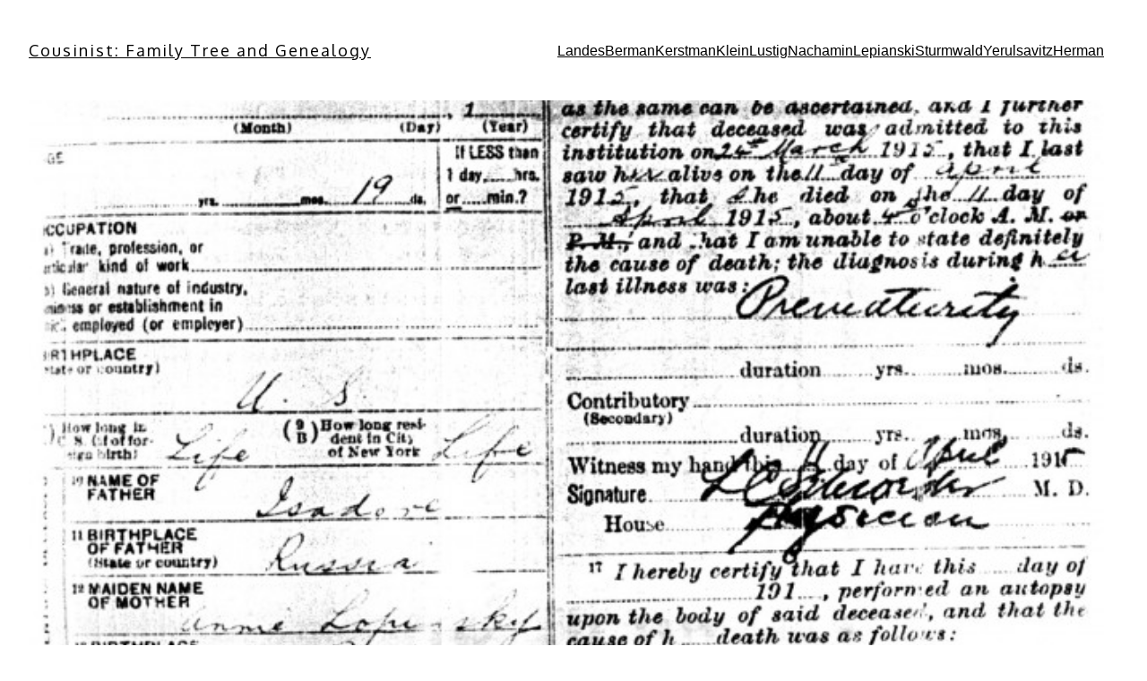

--- FILE ---
content_type: text/css
request_url: https://cousinist.com/wp-content/plugins/customize-twenty-seventeen/style.css?ver=6.4.7
body_size: 626
content:
/* Templates */

body.page-template-bt-no-sidebar-wide .site-content,
body.page-template-bt-no-sidebar-boxed .site-content { 
	padding-top: 0em;
	width: auto;
	float: none;
	margin-right: 0;
}

body.page-template-bt-no-sidebar-bb .entry-header,
body.page-template-bt-no-sidebar-wide .entry-header,
body.page-template-bt-no-sidebar-boxed .entry-header { 
	margin-top: 4em;
	margin-left: 4em;
}

body.page-template-bt-no-sidebar-bb .site-footer,
body.page-template-bt-no-sidebar-wide .site-footer,
body.page-template-bt-no-sidebar-boxed .site-footer { 
	margin-top: 0em;
}

body.page-template-bt-no-sidebar-bb .site-content#content,
body.page-template-bt-no-sidebar-wide .site-content#content { 
	padding-top: 0em;
	padding-bottom: 0em;
	width: auto;
	float: none;
	margin-right: 0;
}

body.bt-remove-entry-header .page-header,
body.bt-remove-entry-header .type-page .entry-header  {
	display: none;
}

@media screen and (min-width: 48em) {
	body.page-template-bt-no-sidebar-boxed .site-content .wrap {
		max-width: 920px;
	}
	
	body.page-template-bt-no-sidebar-wide .panel-content .wrap {
		max-width: none;
		padding: 0;
	}	
}

.page-template-bt-no-sidebar-wide .site-content .wrap,
.page-template-bt-no-sidebar-wide .site-content .wrap #primary {
	max-width: none;
	padding: 0;
}

/* Full Screen */

@media screen and (min-width: 48em) {
	.page-template-bt-no-sidebar-bb .site-header {
		position: absolute;
		left: 0;
		right: 0;
		top: 0;
	}
	.page-template-bt-no-sidebar-bb.page:not(.home) #content {
		padding: 0;
	}

	.page-template-bt-no-sidebar-bb .custom-header-media:before {
		background-image: none;
	}
	.page-template-bt-no-sidebar-bb.colors-dark .navigation-top:not(.site-navigation-fixed), 
	.page-template-bt-no-sidebar-bb.colors-dark .navigation-top:not(.site-navigation-fixed) .main-navigation .menu-main-menu-container > ul,
	.page-template-bt-no-sidebar-bb  .navigation-top:not(.site-navigation-fixed) {
		background-color: transparent;
	}

	.page-template-bt-no-sidebar-bb.colors-dark .navigation-top,
	.page-template-bt-no-sidebar-bb .navigation-top:not(.site-navigation-fixed) {
		border-color: transparent;
	}
}

.page-template-bt-no-sidebar-bb .site-content .wrap,
.page-template-bt-no-sidebar-bb .site-content .wrap #primary {
	max-width: none;
	padding: 0;
}


/* Remove default home page screen */

.bt-remove-home-fullscreen.has-header-image.twentyseventeen-front-page .custom-header, 
.bt-remove-home-fullscreen.has-header-video.twentyseventeen-front-page .custom-header, 
.bt-remove-home-fullscreen.has-header-image.home.blog .custom-header, 
.bt-remove-home-fullscreen.has-header-video.home.blog .custom-header {
	display: block;
	height: auto;
}

@media screen and (min-width: 48em) {
	.bt-remove-home-fullscreen.twentyseventeen-front-page.has-header-image .custom-header-media, 
	.bt-remove-home-fullscreen.twentyseventeen-front-page.has-header-video .custom-header-media, 
	.bt-remove-home-fullscreen.home.blog.has-header-image .custom-header-media, 
	.bt-remove-home-fullscreen.home.blog.has-header-video .custom-header-media {
		height: auto;
		position: absolute;
		top: 0;
		left: 0;
		right: 0;
		bottom: 0;
		z-index: 1;
	}

	.bt-remove-home-fullscreen.twentyseventeen-front-page.has-header-image .custom-header-media:before, 
	.bt-remove-home-fullscreen.twentyseventeen-front-page.has-header-video .custom-header-media:before, 
	.bt-remove-home-fullscreen.home.blog.has-header-image .custom-header-media:before, 
	.bt-remove-home-fullscreen.home.blog.has-header-video .custom-header-media:before {
		height: 100%;
	}

	.bt-remove-home-fullscreen.twentyseventeen-front-page.has-header-image .custom-header-media img, 
	.bt-remove-home-fullscreen.twentyseventeen-front-page.has-header-video .custom-header-media img, 
	.bt-remove-home-fullscreen.home.blog.has-header-image .custom-header-media img, 
	.bt-remove-home-fullscreen.home.blog.has-header-video .custom-header-media img {
		object-fit: cover;
		position: absolute;
		left: 0;
		right: 0;
		top: 50%;
		transform: translate3d(0,-50%,0);
	}

	.bt-remove-home-fullscreen.has-header-image.twentyseventeen-front-page .site-branding, 
	.bt-remove-home-fullscreen.has-header-video.twentyseventeen-front-page .site-branding, 
	.bt-remove-home-fullscreen.has-header-image.home.blog .site-branding, 
	.bt-remove-home-fullscreen.has-header-video.home.blog .site-branding {
	    bottom: auto;
	    display: block;
	    left: auto;
	    height: auto;
	    padding-top: 0;
	    position: relative;
	    width: auto;
	    z-index: 2;
	}
}

@media screen and (min-width: 30em) {
	.bt-remove-home-fullscreen.has-header-image.twentyseventeen-front-page .site-branding, 
	.bt-remove-home-fullscreen.has-header-video.twentyseventeen-front-page .site-branding, 
	.bt-remove-home-fullscreen.has-header-image.home.blog .site-branding, 
	.bt-remove-home-fullscreen.has-header-video.home.blog .site-branding {
	    padding: 3em 0;
	}
}

/* Central menu */

@media screen and (min-width: 48em) {
	body.bt-menu-center .main-navigation > div > ul {
		text-align: center;
	}
	body.bt-menu-center .site-branding .wrap {
		text-align: center;
	}
}

@media (max-width: 48em) {
	body.bt-menu-center .main-navigation ul {
		text-align: center;
	}
	body.bt-menu-center .main-navigation ul ul {
		padding: 0;
	}
}

@media screen and (max-width: 768px) {

	body.bt-menu-center .custom-logo-link img {
	    display: inline-block;
	    width: auto;
	    margin: 0 auto 1em;
	}

	body.bt-menu-center .site-branding,
	body.bt-menu-center .site-branding-text {
		display: block;
		text-align: center;
	}

	body.bt-menu-center.has-header-image .site-branding, 
	body.bt-menu-center.has-header-image.home.blog .site-branding, 
	body.bt-menu-center.has-header-video.home.blog .site-branding {
		display: block;
	}

}

/* Right menu */

@media screen and (min-width: 48em) {
	body.bt-menu-right .main-navigation > div > ul {
		text-align: right;
	}
	body.bt-menu-right .site-branding .wrap {
		text-align: right;
	}
}




/* Case to case fixes */

/* Article 'clear' within two columns */
.twentyseventeen-panel {
	clear: both;
	&:after {
		content: ' ';
		display: table;
		width: 100%;
		clear: both;
	}
}


/* /Case to case fixes */



